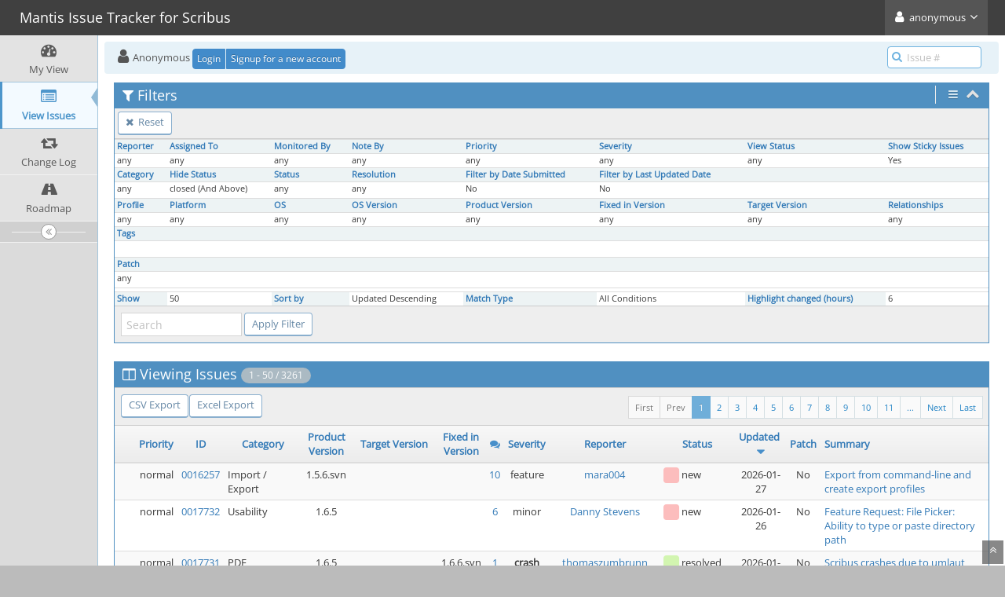

--- FILE ---
content_type: text/html; charset=UTF-8
request_url: https://bugs.scribus.net/view_all_bug_page.php?filter=65ddc1e1d4835
body_size: 9265
content:
<!DOCTYPE html>
<html lang="en">
<head>
	<meta charset="utf-8">
	<meta name="robots" content="noindex,follow" />
	<title>View Issues - Mantis Issue Tracker for Scribus</title>
	<meta name="viewport" content="width=device-width, initial-scale=1.0, user-scalable=0">
	<link rel="stylesheet" type="text/css" href="https://bugs.scribus.net/css/default.css?cache_key=fb7f0538d5f60fd6928050d8fd704fea" />
	<link rel="stylesheet" type="text/css" href="https://bugs.scribus.net/css/status_config.php?cache_key=129a6cdab3b77e8e45a0d71861bd8764" />
	<link rel="stylesheet" type="text/css" href="https://bugs.scribus.net/css/dropzone-5.5.0.min.css" />
	<link rel="stylesheet" type="text/css" href="https://bugs.scribus.net/css/bootstrap-3.4.1.min.css" />
	<link rel="stylesheet" type="text/css" href="https://bugs.scribus.net/css/font-awesome-4.7.0.min.css" />
	<link rel="stylesheet" type="text/css" href="https://bugs.scribus.net/css/fonts.css?cache_key=fb7f0538d5f60fd6928050d8fd704fea" />
	<link rel="stylesheet" type="text/css" href="https://bugs.scribus.net/css/bootstrap-datetimepicker-4.17.47.min.css" />
	<link rel="stylesheet" type="text/css" href="https://bugs.scribus.net/css/ace.min.css?cache_key=fb7f0538d5f60fd6928050d8fd704fea" />
	<link rel="stylesheet" type="text/css" href="https://bugs.scribus.net/css/ace-mantis.css?cache_key=fb7f0538d5f60fd6928050d8fd704fea" />
	<link rel="stylesheet" type="text/css" href="https://bugs.scribus.net/css/ace-skins.min.css?cache_key=fb7f0538d5f60fd6928050d8fd704fea" />
<style>
* { font-family: "Open Sans"; } 
h1, h2, h3, h4, h5 { font-family: "Open Sans"; } 
</style>
	<link rel="shortcut icon" href="/images/favicon.ico" type="image/x-icon" />
	<link rel="search" type="application/opensearchdescription+xml" title="Mantis Issue Tracker for Scribus: full-text search" href="https://bugs.scribus.net/browser_search_plugin.php?type=text"/>
	<link rel="search" type="application/opensearchdescription+xml" title="Mantis Issue Tracker for Scribus: search by Issue Id" href="https://bugs.scribus.net/browser_search_plugin.php?type=id"/>
	<script src="/javascript_config.php?cache_key=129a6cdab3b77e8e45a0d71861bd8764"></script>
	<script src="/javascript_translations.php?cache_key=0aeccd9b8fb67e2a496cd09b57b05dd6"></script>
	<script src="/js/jquery-2.2.4.min.js"></script>
	<script src="/js/dropzone-5.5.0.min.js"></script>
	<script src="/js/common.js"></script>
	<script src="/js/bugFilter.js"></script>
	<meta http-equiv="Refresh" content="1800; URL=https://bugs.scribus.net/view_all_bug_page.php?refresh=true" />
</head>
<body class="skin-3">
<div id="navbar" class="navbar navbar-default navbar-collapse navbar-fixed-top noprint"><div id="navbar-container" class="navbar-container"><button id="menu-toggler" type="button" class="navbar-toggle menu-toggler pull-left hidden-lg hidden-md" data-target="#sidebar"><span class="sr-only">Toggle sidebar</span><span class="icon-bar"></span><span class="icon-bar"></span><span class="icon-bar"></span></button><div class="navbar-header"><a href="/my_view_page.php" class="navbar-brand"><span class="smaller-75"> Mantis Issue Tracker for Scribus </span></a><button type="button" class="navbar-toggle navbar-toggle collapsed pull-right hidden-sm hidden-md hidden-lg" data-toggle="collapse" data-target=".navbar-buttons,.navbar-menu"><span class="sr-only">Toggle user menu</span><i class="fa fa-user ace-icon fa-2x white" ></i> </button></div><div class="navbar-buttons navbar-header navbar-collapse collapse"><ul class="nav ace-nav"><li class="grey"><a data-toggle="dropdown" href="#" class="dropdown-toggle"><i class="fa fa-user ace-icon fa-2x white" ></i> <span class="user-info">anonymous</span><i class="fa fa-angle-down ace-icon" ></i></a><ul class="user-menu dropdown-menu dropdown-menu-right dropdown-yellow dropdown-caret dropdown-close"><li><a href="https://bugs.scribus.net/issues_rss.php?"><i class="fa fa-rss-square orange ace-icon" ></i> RSS</a></li><li class="divider"></li><li><a href="/logout_page.php"><i class="fa fa-sign-out ace-icon" ></i> Logout</a></li></ul></li></ul></div></div></div><div class="main-container" id="main-container">
<div id="sidebar" class="sidebar sidebar-fixed responsive compact "><ul class="nav nav-list"><li>
<a href="/my_view_page.php">
<i class="fa fa-dashboard menu-icon" ></i>
<span class="menu-text"> My View </span>
</a>
<b class="arrow"></b>
</li>
<li class="active">
<a href="/view_all_bug_page.php">
<i class="fa fa-list-alt menu-icon" ></i>
<span class="menu-text"> View Issues </span>
</a>
<b class="arrow"></b>
</li>
<li>
<a href="/changelog_page.php">
<i class="fa fa-retweet menu-icon" ></i>
<span class="menu-text"> Change Log </span>
</a>
<b class="arrow"></b>
</li>
<li>
<a href="/roadmap_page.php">
<i class="fa fa-road menu-icon" ></i>
<span class="menu-text"> Roadmap </span>
</a>
<b class="arrow"></b>
</li>
</ul><div id="sidebar-btn" class="sidebar-toggle sidebar-collapse"><i data-icon2="ace-icon fa fa-angle-double-right" data-icon1="ace-icon fa fa-angle-double-left"
		class="ace-icon fa fa-angle-double-left"></i></div></div><div class="main-content">
<div id="breadcrumbs" class="breadcrumbs noprint">
<ul class="breadcrumb">
  <li><i class="fa fa-user home-icon active" ></i>  Anonymous
  <div class="btn-group btn-corner">
	<a href="/login_page.php?return=%2Fview_all_bug_page.php%3Ffilter%3D65ddc1e1d4835" class="btn btn-primary btn-xs">Login</a>
	<a href="/signup_page.php" class="btn btn-primary btn-xs">Signup for a new account</a>
  </div></li>
</ul>
<div id="nav-search" class="nav-search"><form class="form-search" method="post" action="/jump_to_bug.php"><span class="input-icon"><input type="text" name="bug_id" autocomplete="off" class="nav-search-input" placeholder="Issue #"><i class="fa fa-search ace-icon nav-search-icon" ></i></span></form></div>
</div>
<div class="page-content">
<div class="row">
	<div class="col-md-12 col-xs-12">
	<div class="filter-box">

	
		<div id="filter" class="widget-box widget-color-blue2 ">
		<div class="widget-header widget-header-small">
			<h4 class="widget-title lighter">
<i class="fa fa-filter ace-icon" ></i>Filters			</h4>

			<div class="widget-toolbar">
									<div class="widget-menu">
						<a href="#" data-action="settings" data-toggle="dropdown">
							<i class="fa fa-bars ace-icon bigger-125" ></i>						</a>
						<ul class="dropdown-menu dropdown-menu-right dropdown-yellow dropdown-caret dropdown-closer">
							<li><a href="view_all_set.php?type=2&view_type=advanced"><i class="fa fa-toggle-on ace-icon" ></i>&#160;&#160;Advanced Filters</a></li>						</ul>
					</div>
								<a id="filter-toggle" data-action="collapse" href="#">
					<i class="fa fa-chevron-up 1 ace-icon bigger-125" ></i>				</a>
			</div>
			<div id="filter-bar-queries" class="widget-toolbar no-border" style="display: none">
				<div class="widget-menu margin-left-8">
									<a class="btn btn-primary btn-white btn-round btn-xs"
					   title="Reset Filter"
					   href="view_all_set.php?type=0">
						<i class="fa fa-times ace-icon" ></i>					</a>
				</div>
								<div class="widget-menu margin-right-8">

					<form method="post" action="view_all_set.php">
						<input type="hidden" name="type" value="2" />
						<input id="filter-bar-search-txt" type="text" size="16" class="input-xs"
							   placeholder="Search"
							   name="search"
							   value="" />
						<button id="filter-bar-search-btn" type="submit" name="filter_submit" class="btn btn-primary btn-white btn-round btn-xs"
								title="Apply Filter">
							<i class="fa fa-search ace-icon" ></i>						</button>
					</form>

				</div>
			</div>
		</div>

		<div class="widget-body">
			<div class="widget-toolbox padding-4 clearfix">
				<div class="btn-toolbar">
					<div class="form-inline">
						<div class="btn-group pull-left">
								<a class="btn btn-sm btn-primary btn-white btn-round" href="view_all_set.php?type=0">
								<i class="fa fa-times ace-icon" ></i>								Reset							</a>

							</div>

						</div>
				</div>
			</div>

			<form method="post" name="filters_open" id="filters_form_open" action="view_all_set.php">
								<input type="hidden" name="type" value="1" />
								<input type="hidden" name="view_type" value="simple" />

			<div class="widget-main no-padding">
				<div class="table-responsive">
						<table class="table table-bordered table-condensed2 filters">
		<tr><td class="small-caption category "><a href="/view_filters_page.php?filter=65ddc1e1d4835&for_screen=1&static=1&view_type=simple" id="reporter_id_filter" class="dynamic-filter-expander">Reporter</a></td><td class="small-caption category "><a href="/view_filters_page.php?filter=65ddc1e1d4835&for_screen=1&static=1&view_type=simple" id="handler_id_filter" class="dynamic-filter-expander">Assigned To</a></td><td class="small-caption category "><a href="/view_filters_page.php?filter=65ddc1e1d4835&for_screen=1&static=1&view_type=simple" id="user_monitor_filter" class="dynamic-filter-expander">Monitored By</a></td><td class="small-caption category "><a href="/view_filters_page.php?filter=65ddc1e1d4835&for_screen=1&static=1&view_type=simple" id="note_user_id_filter" class="dynamic-filter-expander">Note By</a></td><td class="small-caption category "><a href="/view_filters_page.php?filter=65ddc1e1d4835&for_screen=1&static=1&view_type=simple" id="show_priority_filter" class="dynamic-filter-expander">Priority</a></td><td class="small-caption category "><a href="/view_filters_page.php?filter=65ddc1e1d4835&for_screen=1&static=1&view_type=simple" id="show_severity_filter" class="dynamic-filter-expander">Severity</a></td><td class="small-caption category "><a href="/view_filters_page.php?filter=65ddc1e1d4835&for_screen=1&static=1&view_type=simple" id="view_state_filter" class="dynamic-filter-expander">View Status</a></td><td class="small-caption category "><a href="/view_filters_page.php?filter=65ddc1e1d4835&for_screen=1&static=1&view_type=simple" id="sticky_issues_filter" class="dynamic-filter-expander">Show Sticky Issues</a></td></tr><tr><td class="small-caption " id="reporter_id_filter_target"><input type="hidden" name="reporter_id[]" value="0" />any</td><td class="small-caption " id="handler_id_filter_target"><input type="hidden" name="handler_id[]" value="0" />any</td><td class="small-caption " id="user_monitor_filter_target"><input type="hidden" name="monitor_user_id[]" value="0" />any</td><td class="small-caption " id="note_user_id_filter_target"><input type="hidden" name="note_user_id[]" value="0" />any</td><td class="small-caption " id="show_priority_filter_target"><input type="hidden" name="priority[]" value="0" />any</td><td class="small-caption " id="show_severity_filter_target"><input type="hidden" name="severity[]" value="0" />any</td><td class="small-caption " id="view_state_filter_target">any<input type="hidden" name="view_state" value="0" /></td><td class="small-caption " id="sticky_issues_filter_target">Yes	<input type="hidden" name="sticky" value="1" />
	</td></tr><tr><td class="small-caption category "><a href="/view_filters_page.php?filter=65ddc1e1d4835&for_screen=1&static=1&view_type=simple" id="show_category_filter" class="dynamic-filter-expander">Category</a></td><td class="small-caption category "><a href="/view_filters_page.php?filter=65ddc1e1d4835&for_screen=1&static=1&view_type=simple" id="hide_status_filter" class="dynamic-filter-expander">Hide Status</a></td><td class="small-caption category "><a href="/view_filters_page.php?filter=65ddc1e1d4835&for_screen=1&static=1&view_type=simple" id="show_status_filter" class="dynamic-filter-expander">Status</a></td><td class="small-caption category "><a href="/view_filters_page.php?filter=65ddc1e1d4835&for_screen=1&static=1&view_type=simple" id="show_resolution_filter" class="dynamic-filter-expander">Resolution</a></td><td class="small-caption category "><a href="/view_filters_page.php?filter=65ddc1e1d4835&for_screen=1&static=1&view_type=simple" id="do_filter_by_date_filter" class="dynamic-filter-expander">Filter by Date Submitted</a></td><td class="small-caption category "><a href="/view_filters_page.php?filter=65ddc1e1d4835&for_screen=1&static=1&view_type=simple" id="do_filter_by_last_updated_date_filter" class="dynamic-filter-expander">Filter by Last Updated Date</a></td><td class="small-caption category" colspan="2">&nbsp;</td></tr><tr><td class="small-caption " id="show_category_filter_target"><input type="hidden" name="category_id[]" value="0" />any</td><td class="small-caption " id="hide_status_filter_target"><input type="hidden" name="hide_status[]" value="90" />closed (And Above)</td><td class="small-caption " id="show_status_filter_target"><input type="hidden" name="status[]" value="0" />any</td><td class="small-caption " id="show_resolution_filter_target"><input type="hidden" name="resolution[]" value="0" />any</td><td class="small-caption " id="do_filter_by_date_filter_target">No</td><td class="small-caption " id="do_filter_by_last_updated_date_filter_target">No</td><td colspan="2">&nbsp;</td></tr><tr><td class="small-caption category "><a href="/view_filters_page.php?filter=65ddc1e1d4835&for_screen=1&static=1&view_type=simple" id="show_profile_filter" class="dynamic-filter-expander">Profile</a></td><td class="small-caption category "><a href="/view_filters_page.php?filter=65ddc1e1d4835&for_screen=1&static=1&view_type=simple" id="platform_filter" class="dynamic-filter-expander">Platform</a></td><td class="small-caption category "><a href="/view_filters_page.php?filter=65ddc1e1d4835&for_screen=1&static=1&view_type=simple" id="os_filter" class="dynamic-filter-expander">OS</a></td><td class="small-caption category "><a href="/view_filters_page.php?filter=65ddc1e1d4835&for_screen=1&static=1&view_type=simple" id="os_build_filter" class="dynamic-filter-expander">OS Version</a></td><td class="small-caption category "><a href="/view_filters_page.php?filter=65ddc1e1d4835&for_screen=1&static=1&view_type=simple" id="show_version_filter" class="dynamic-filter-expander">Product Version</a></td><td class="small-caption category "><a href="/view_filters_page.php?filter=65ddc1e1d4835&for_screen=1&static=1&view_type=simple" id="show_fixed_in_version_filter" class="dynamic-filter-expander">Fixed in Version</a></td><td class="small-caption category "><a href="/view_filters_page.php?filter=65ddc1e1d4835&for_screen=1&static=1&view_type=simple" id="show_target_version_filter" class="dynamic-filter-expander">Target Version</a></td><td class="small-caption category "><a href="/view_filters_page.php?filter=65ddc1e1d4835&for_screen=1&static=1&view_type=simple" id="relationship_type_filter" class="dynamic-filter-expander">Relationships</a></td></tr><tr><td class="small-caption " id="show_profile_filter_target"><input type="hidden" name="profile_id[]" value="0" />any</td><td class="small-caption " id="platform_filter_target">				<input type="hidden" name="platform[]" value="0" />
				any</td><td class="small-caption " id="os_filter_target">				<input type="hidden" name="os[]" value="0" />
				any</td><td class="small-caption " id="os_build_filter_target">				<input type="hidden" name="os_build[]" value="0" />
				any</td><td class="small-caption " id="show_version_filter_target"><input type="hidden" name="version[]" value="0" />any</td><td class="small-caption " id="show_fixed_in_version_filter_target"><input type="hidden" name="fixed_in_version[]" value="0" />any</td><td class="small-caption " id="show_target_version_filter_target"><input type="hidden" name="target_version[]" value="0" />any</td><td class="small-caption " id="relationship_type_filter_target"><input type="hidden" name="relationship_type" value="-1" /><input type="hidden" name="relationship_bug" value="0" />any</td></tr><tr><td class="small-caption category " colspan="3"><a href="/view_filters_page.php?filter=65ddc1e1d4835&for_screen=1&static=1&view_type=simple" id="tag_string_filter" class="dynamic-filter-expander">Tags</a></td><td class="small-caption category" colspan="5">&nbsp;</td></tr><tr><td class="small-caption " colspan="3" id="tag_string_filter_target"><input type="hidden" name="tag_string" value="" /></td><td colspan="5">&nbsp;</td></tr><tr><td class="small-caption category "><a href="/view_filters_page.php?filter=65ddc1e1d4835&for_screen=1&static=1&view_type=simple" id="custom_field_5_filter" class="dynamic-filter-expander">Patch</a></td><td class="small-caption category" colspan="7">&nbsp;</td></tr><tr><td class="small-caption " id="custom_field_5_filter_target">any</td><td colspan="7">&nbsp;</td></tr><tr class="spacer"><td colspan="8"></td></tr><tr><td class="small-caption category "><a href="/view_filters_page.php?filter=65ddc1e1d4835&for_screen=1&static=1&view_type=simple" id="per_page_filter" class="dynamic-filter-expander">Show</a></td><td class="small-caption " id="per_page_filter_target">50<input type="hidden" name="per_page" value="50" /></td><td class="small-caption category "><a href="/view_filters_page.php?filter=65ddc1e1d4835&for_screen=1&static=1&view_type=simple" id="show_sort_filter" class="dynamic-filter-expander">Sort by</a></td><td class="small-caption " id="show_sort_filter_target">Updated Descending<input type="hidden" name="sort[]" value="last_updated" /><input type="hidden" name="dir[]" value="DESC" /></td><td class="small-caption category "><a href="/view_filters_page.php?filter=65ddc1e1d4835&for_screen=1&static=1&view_type=simple" id="match_type_filter" class="dynamic-filter-expander">Match Type</a></td><td class="small-caption " id="match_type_filter_target">All Conditions		<input type="hidden" name="match_type" value="0"/>
	</td><td class="small-caption category "><a href="/view_filters_page.php?filter=65ddc1e1d4835&for_screen=1&static=1&view_type=simple" id="highlight_changed_filter" class="dynamic-filter-expander">Highlight changed (hours)</a></td><td class="small-caption " id="highlight_changed_filter_target">6		<input type="hidden"
			name="highlight_changed"
			value="6">
		</td></tr>	</table>
					</div>
			</div>

			<div class="widget-toolbox padding-8 clearfix">
				<div class="btn-toolbar pull-left">
					<div class="form-inline">
						<input type="text" id="filter-search-txt" class="input-sm" size="16" name="search" placeholder="Search" value="" />						<input type="submit" class="btn btn-primary btn-sm btn-white btn-round no-float" name="filter_submit" value="Apply Filter" />
					</div>
				</div>
			</div>

			</form>
		</div>
		</div>
	</div>
	</div>
<div class="col-md-12 col-xs-12">
	<div class="space-10"></div>
	<form id="bug_action" method="post" action="bug_actiongroup_page.php">
				<div class="widget-box widget-color-blue2">
			<div class="widget-header widget-header-small">
				<h4 class="widget-title lighter">
<i class="fa fa-columns ace-icon" ></i>Viewing Issues<span class="badge"> 1 - 50 / 3261</span>				</h4>
			</div>

			<div class="widget-body">
				<div class="widget-toolbox padding-8 clearfix">
					<div class="btn-toolbar">
						<div class="btn-group pull-left">
<a class="btn btn-primary btn-white btn-round btn-sm" href="csv_export.php">CSV Export</a><a class="btn btn-primary btn-white btn-round btn-sm" href="excel_xml_export.php">Excel Export</a>						</div>
						<div class="btn-group pull-right">
							<ul class="pagination small no-margin"> <li class="pull-right"> <a href="view_all_bug_page.php?page_number=66">Last</a> </li><li class="pull-right"> <a href="view_all_bug_page.php?page_number=2">Next</a> </li><li class="pull-right"><a> ... </a></li><li class="pull-right"><a href="view_all_bug_page.php?page_number=11">11</a></li>&#160;<li class="pull-right"><a href="view_all_bug_page.php?page_number=10">10</a></li>&#160;<li class="pull-right"><a href="view_all_bug_page.php?page_number=9">9</a></li>&#160;<li class="pull-right"><a href="view_all_bug_page.php?page_number=8">8</a></li>&#160;<li class="pull-right"><a href="view_all_bug_page.php?page_number=7">7</a></li>&#160;<li class="pull-right"><a href="view_all_bug_page.php?page_number=6">6</a></li>&#160;<li class="pull-right"><a href="view_all_bug_page.php?page_number=5">5</a></li>&#160;<li class="pull-right"><a href="view_all_bug_page.php?page_number=4">4</a></li>&#160;<li class="pull-right"><a href="view_all_bug_page.php?page_number=3">3</a></li>&#160;<li class="pull-right"><a href="view_all_bug_page.php?page_number=2">2</a></li>&#160;<li class="active pull-right"><a>1</a></li><li class="disabled pull-right"><a>Prev</a></li><li class="disabled pull-right"><a>First</a></li> </ul>						</div>
					</div>
				</div>
			</div>

			<div class="widget-main no-padding">
				<div class="table-responsive checkbox-range-selection">
					<table id="buglist" class="table table-bordered table-condensed table-hover table-striped">
						<thead>
							<tr class="buglist-headers">
<th class="column-selection"> &#160; </th><th class="column-edit"> &#160; </th><th class="column-priority"><a href="view_all_set.php?sort_add=priority&amp;dir_add=ASC&amp;type=2">Priority</a></th><th class="column-id"><a href="view_all_set.php?sort_add=id&amp;dir_add=ASC&amp;type=2">ID</a></th><th class="column-category"><a href="view_all_set.php?sort_add=category_id&amp;dir_add=ASC&amp;type=2">Category</a></th><th class="column-version"><a href="view_all_set.php?sort_add=version&amp;dir_add=ASC&amp;type=2">Product Version</a></th><th class="column-target-version"><a href="view_all_set.php?sort_add=target_version&amp;dir_add=ASC&amp;type=2">Target Version</a></th><th class="column-fixed-in-version"><a href="view_all_set.php?sort_add=fixed_in_version&amp;dir_add=ASC&amp;type=2">Fixed in Version</a></th><th class="column-bugnotes-count"><i class="fa fa-comments blue" title="Issue Notes count"></i></th><th class="column-severity"><a href="view_all_set.php?sort_add=severity&amp;dir_add=ASC&amp;type=2">Severity</a></th><th class="column-reporter"><a href="view_all_set.php?sort_add=reporter_id&amp;dir_add=ASC&amp;type=2">Reporter</a></th><th class="column-status"><a href="view_all_set.php?sort_add=status&amp;dir_add=ASC&amp;type=2">Status</a></th><th class="column-last-modified"><a href="view_all_set.php?sort_add=last_updated&amp;dir_add=ASC&amp;type=2">Updated</a>&#160;<i class="fa fa-caret-down fa-lg blue" ></i></th><th class="column-custom-Patch"><a href="view_all_set.php?sort_add=custom_Patch&amp;dir_add=ASC&amp;type=2">Patch</a></th><th class="column-summary"><a href="view_all_set.php?sort_add=summary&amp;dir_add=ASC&amp;type=2">Summary</a></th>							</tr>
						</thead>

						<tbody>

<tr><td class="column-selection">&#160;</td><td class="column-edit">&#160;</td><td class="column-priority">normal</td><td class="column-id"><a href="/view.php?id=16257">0016257</a></td><td class="column-category"><div class="align-left">Import / Export</div></td><td class="column-version">1.5.6.svn</td><td class="column-target-version"></td><td class="column-fixed_in_version"></td><td class="column-bugnotes-count"><a href="view.php?id=16257&amp;nbn=10#bugnotes">10</a></td><td class="column-severity">feature</td><td class="column-reporter"><a href="https://bugs.scribus.net/view_user_page.php?id=6479">mara004</a></td><td class="column-status"><div class="align-left"><i class="fa fa-square fa-status-box status-10-fg" ></i> <span title="open">new</span></div></td><td class="column-last-modified">2026-01-27</td><td class="column-custom-Patch cftype-enum">No</td><td class="column-summary"><a href="view.php?id=16257">Export from command-line and create export profiles</a></td></tr><tr><td class="column-selection">&#160;</td><td class="column-edit">&#160;</td><td class="column-priority">normal</td><td class="column-id"><a href="/view.php?id=17732">0017732</a></td><td class="column-category"><div class="align-left">Usability</div></td><td class="column-version">1.6.5</td><td class="column-target-version"></td><td class="column-fixed_in_version"></td><td class="column-bugnotes-count"><a href="view.php?id=17732&amp;nbn=6#bugnotes">6</a></td><td class="column-severity">minor</td><td class="column-reporter"><a href="https://bugs.scribus.net/view_user_page.php?id=7386">Danny Stevens</a></td><td class="column-status"><div class="align-left"><i class="fa fa-square fa-status-box status-10-fg" ></i> <span title="open">new</span></div></td><td class="column-last-modified">2026-01-26</td><td class="column-custom-Patch cftype-enum">No</td><td class="column-summary"><a href="view.php?id=17732">Feature Request: File Picker: Ability to type or paste directory path</a></td></tr><tr><td class="column-selection">&#160;</td><td class="column-edit">&#160;</td><td class="column-priority">normal</td><td class="column-id"><a href="/view.php?id=17731">0017731</a></td><td class="column-category"><div class="align-left">PDF</div></td><td class="column-version">1.6.5</td><td class="column-target-version"></td><td class="column-fixed_in_version">1.6.6.svn</td><td class="column-bugnotes-count"><a href="view.php?id=17731&amp;nbn=1#bugnotes">1</a></td><td class="column-severity"><span class="bold">crash</span></td><td class="column-reporter"><a href="https://bugs.scribus.net/view_user_page.php?id=7387">thomaszumbrunn</a></td><td class="column-status"><div class="align-left"><i class="fa fa-square fa-status-box status-80-fg" ></i> <span title="fixed">resolved</span> (<a href="https://bugs.scribus.net/view_user_page.php?id=649">jghali</a>)</div></td><td class="column-last-modified">2026-01-25</td><td class="column-custom-Patch cftype-enum">No</td><td class="column-summary"><a href="view.php?id=17731">Scribus crashes due to umlaut composition in file names of embedded PDF documents</a></td></tr><tr><td class="column-selection">&#160;</td><td class="column-edit">&#160;</td><td class="column-priority">normal</td><td class="column-id"><a href="/view.php?id=14544">0014544</a></td><td class="column-category"><div class="align-left">General</div></td><td class="column-version">1.5.3.svn</td><td class="column-target-version"></td><td class="column-fixed_in_version"></td><td class="column-bugnotes-count"><a href="view.php?id=14544&amp;nbn=71#bugnotes">71</a></td><td class="column-severity">feature</td><td class="column-reporter"><a href="https://bugs.scribus.net/view_user_page.php?id=4482">Fahad</a></td><td class="column-status"><div class="align-left"><i class="fa fa-square fa-status-box status-10-fg" ></i> <span title="open">new</span></div></td><td class="column-last-modified">2026-01-25</td><td class="column-custom-Patch cftype-enum">No</td><td class="column-summary"><a href="view.php?id=14544">Layout should aware of RTL pages</a></td></tr><tr><td class="column-selection">&#160;</td><td class="column-edit">&#160;</td><td class="column-priority">normal</td><td class="column-id"><a href="/view.php?id=17728">0017728</a></td><td class="column-category"><div class="align-left">Graphics / Image Frames</div></td><td class="column-version">1.7.2</td><td class="column-target-version"></td><td class="column-fixed_in_version"></td><td class="column-bugnotes-count"><a href="view.php?id=17728&amp;nbn=4#bugnotes">4</a></td><td class="column-severity">minor</td><td class="column-reporter"><a href="https://bugs.scribus.net/view_user_page.php?id=7347">henrylaw</a></td><td class="column-status"><div class="align-left"><i class="fa fa-square fa-status-box status-10-fg" ></i> <span title="open">new</span></div></td><td class="column-last-modified">2026-01-24</td><td class="column-custom-Patch cftype-enum">No</td><td class="column-summary"><a href="view.php?id=17728">Ctrl-I from an image frame does not display JPEG files for selecting</a></td></tr><tr><td class="column-selection">&#160;</td><td class="column-edit">&#160;</td><td class="column-priority">normal</td><td class="column-id"><a href="/view.php?id=17729">0017729</a></td><td class="column-category"><div class="align-left">User Interface</div></td><td class="column-version">1.7.3.svn</td><td class="column-target-version"></td><td class="column-fixed_in_version"></td><td class="column-bugnotes-count">&#160;</td><td class="column-severity">minor</td><td class="column-reporter"><a href="https://bugs.scribus.net/view_user_page.php?id=20">ale</a></td><td class="column-status"><div class="align-left"><i class="fa fa-square fa-status-box status-10-fg" ></i> <span title="open">new</span></div></td><td class="column-last-modified">2026-01-24</td><td class="column-custom-Patch cftype-enum">No</td><td class="column-summary"><a href="view.php?id=17729">Remove the &quot;PDF Export&quot; section from the Document Setup</a></td></tr><tr><td class="column-selection">&#160;</td><td class="column-edit">&#160;</td><td class="column-priority">normal</td><td class="column-id"><a href="/view.php?id=17730">0017730</a></td><td class="column-category"><div class="align-left">User Interface</div></td><td class="column-version">1.7.3.svn</td><td class="column-target-version"></td><td class="column-fixed_in_version"></td><td class="column-bugnotes-count">&#160;</td><td class="column-severity">minor</td><td class="column-reporter"><a href="https://bugs.scribus.net/view_user_page.php?id=20">ale</a></td><td class="column-status"><div class="align-left"><i class="fa fa-square fa-status-box status-10-fg" ></i> <span title="open">new</span></div></td><td class="column-last-modified">2026-01-24</td><td class="column-custom-Patch cftype-enum">No</td><td class="column-summary"><a href="view.php?id=17730">Move the &quot;PDF Export&quot; page selection out of the &quot;Settings&quot; area</a></td></tr><tr><td class="column-selection">&#160;</td><td class="column-edit">&#160;</td><td class="column-priority">normal</td><td class="column-id"><a href="/view.php?id=17720">0017720</a></td><td class="column-category"><div class="align-left">General</div></td><td class="column-version">1.7.1</td><td class="column-target-version"></td><td class="column-fixed_in_version"></td><td class="column-bugnotes-count"><a href="view.php?id=17720&amp;nbn=3#bugnotes">3</a></td><td class="column-severity">minor</td><td class="column-reporter"><a href="https://bugs.scribus.net/view_user_page.php?id=7275">joseb</a></td><td class="column-status"><div class="align-left"><i class="fa fa-square fa-status-box status-10-fg" ></i> <span title="open">new</span></div></td><td class="column-last-modified">2026-01-19</td><td class="column-custom-Patch cftype-enum">No</td><td class="column-summary"><a href="view.php?id=17720">Variable text marks invalidate numerical listings</a></td></tr><tr><td class="column-selection">&#160;</td><td class="column-edit">&#160;</td><td class="column-priority">normal</td><td class="column-id"><a href="/view.php?id=17727">0017727</a></td><td class="column-category"><div class="align-left">General</div></td><td class="column-version">1.7.2</td><td class="column-target-version"></td><td class="column-fixed_in_version">1.7.3.svn</td><td class="column-bugnotes-count"><a href="view.php?id=17727&amp;nbn=1#bugnotes">1</a></td><td class="column-severity">minor</td><td class="column-reporter"><a href="https://bugs.scribus.net/view_user_page.php?id=7220">tropion</a></td><td class="column-status"><div class="align-left"><i class="fa fa-square fa-status-box status-80-fg" ></i> <span title="fixed">resolved</span> (<a href="https://bugs.scribus.net/view_user_page.php?id=649">jghali</a>)</div></td><td class="column-last-modified">2026-01-12</td><td class="column-custom-Patch cftype-enum">No</td><td class="column-summary"><a href="view.php?id=17727">Scribus crashes when copy pasting a group with Attributes</a></td></tr><tr><td class="column-selection">&#160;</td><td class="column-edit">&#160;</td><td class="column-priority">normal</td><td class="column-id"><a href="/view.php?id=17718">0017718</a></td><td class="column-category"><div class="align-left">Text Frames / Story Editor</div></td><td class="column-version">1.6.4</td><td class="column-target-version"></td><td class="column-fixed_in_version"></td><td class="column-bugnotes-count"><a href="view.php?id=17718&amp;nbn=1#bugnotes">1</a></td><td class="column-severity"><span class="bold">block</span></td><td class="column-reporter"><a href="https://bugs.scribus.net/view_user_page.php?id=7381">Scriber1300</a></td><td class="column-status"><div class="align-left"><i class="fa fa-square fa-status-box status-80-fg" ></i> <span title="no change required">resolved</span> (<a href="https://bugs.scribus.net/view_user_page.php?id=2">cbradney</a>)</div></td><td class="column-last-modified">2026-01-10</td><td class="column-custom-Patch cftype-enum">No</td><td class="column-summary"><a href="view.php?id=17718">Text Frame background opacity/gradient does not export into pdf's</a></td></tr><tr><td class="column-selection">&#160;</td><td class="column-edit">&#160;</td><td class="column-priority">normal</td><td class="column-id"><a href="/view.php?id=17476">0017476</a></td><td class="column-category"><div class="align-left">General</div></td><td class="column-version">1.7.1.svn</td><td class="column-target-version">1.7 milestone</td><td class="column-fixed_in_version"></td><td class="column-bugnotes-count"><a href="view.php?id=17476&amp;nbn=5#bugnotes">5</a></td><td class="column-severity">feature</td><td class="column-reporter"><a href="https://bugs.scribus.net/view_user_page.php?id=6959">nitramr</a></td><td class="column-status"><div class="align-left"><i class="fa fa-square fa-status-box status-50-fg" ></i> <span title="open">assigned</span> (<a href="https://bugs.scribus.net/view_user_page.php?id=6959">nitramr</a>)</div></td><td class="column-last-modified">2026-01-03</td><td class="column-custom-Patch cftype-enum">Yes</td><td class="column-summary"><a href="view.php?id=17476">Automatic detection of page size format</a></td></tr><tr><td class="column-selection">&#160;</td><td class="column-edit">&#160;</td><td class="column-priority"><span class="bold">high</span></td><td class="column-id"><a href="/view.php?id=17719">0017719</a></td><td class="column-category"><div class="align-left">Usability</div></td><td class="column-version">1.7.1</td><td class="column-target-version"></td><td class="column-fixed_in_version"></td><td class="column-bugnotes-count">&#160;</td><td class="column-severity"><span class="bold">major</span></td><td class="column-reporter"><a href="https://bugs.scribus.net/view_user_page.php?id=7382">thallam08</a></td><td class="column-status"><div class="align-left"><i class="fa fa-square fa-status-box status-10-fg" ></i> <span title="open">new</span></div></td><td class="column-last-modified">2026-01-03</td><td class="column-custom-Patch cftype-enum">No</td><td class="column-summary"><a href="view.php?id=17719">Binding assumed t be left and no others able to be set.</a></td></tr><tr><td class="column-selection">&#160;</td><td class="column-edit">&#160;</td><td class="column-priority">normal</td><td class="column-id"><a href="/view.php?id=5282">0005282</a></td><td class="column-category"><div class="align-left">PDF</div></td><td class="column-version"></td><td class="column-target-version"></td><td class="column-fixed_in_version"></td><td class="column-bugnotes-count"><a href="view.php?id=5282&amp;nbn=1#bugnotes">1</a></td><td class="column-severity">feature</td><td class="column-reporter"><a href="https://bugs.scribus.net/view_user_page.php?id=1440">benjaminhawkeslewis</a></td><td class="column-status"><div class="align-left"><i class="fa fa-square fa-status-box status-10-fg" ></i> <span title="open">new</span></div></td><td class="column-last-modified">2026-01-01</td><td class="column-custom-Patch cftype-enum"></td><td class="column-summary"><a href="view.php?id=5282">Support PDF features required for online reading and interaction, including accessibility tagging</a></td></tr><tr><td class="column-selection">&#160;</td><td class="column-edit">&#160;</td><td class="column-priority">normal</td><td class="column-id"><a href="/view.php?id=14960">0014960</a></td><td class="column-category"><div class="align-left">PDF</div></td><td class="column-version">1.5.3</td><td class="column-target-version"></td><td class="column-fixed_in_version"></td><td class="column-bugnotes-count"><a href="view.php?id=14960&amp;nbn=9#bugnotes">9</a></td><td class="column-severity">feature</td><td class="column-reporter"><a href="https://bugs.scribus.net/view_user_page.php?id=5696">chandra</a></td><td class="column-status"><div class="align-left"><i class="fa fa-square fa-status-box status-10-fg" ></i> <span title="open">new</span></div></td><td class="column-last-modified">2026-01-01</td><td class="column-custom-Patch cftype-enum">No</td><td class="column-summary"><a href="view.php?id=14960">Tagged PDF and accessibility</a></td></tr><tr><td class="column-selection">&#160;</td><td class="column-edit">&#160;</td><td class="column-priority">normal</td><td class="column-id"><a href="/view.php?id=17512">0017512</a></td><td class="column-category"><div class="align-left">Import / Export</div></td><td class="column-version">1.7.0</td><td class="column-target-version"></td><td class="column-fixed_in_version"></td><td class="column-bugnotes-count">&#160;</td><td class="column-severity">feature</td><td class="column-reporter"><a href="https://bugs.scribus.net/view_user_page.php?id=7298">sebastian_st</a></td><td class="column-status"><div class="align-left"><i class="fa fa-square fa-status-box status-10-fg" ></i> <span title="open">new</span></div></td><td class="column-last-modified">2026-01-01</td><td class="column-custom-Patch cftype-enum">No</td><td class="column-summary"><a href="view.php?id=17512">Accessibility Support: PDF/UA</a></td></tr><tr><td class="column-selection">&#160;</td><td class="column-edit">&#160;</td><td class="column-priority">normal</td><td class="column-id"><a href="/view.php?id=17699">0017699</a></td><td class="column-category"><div class="align-left">Import / Export</div></td><td class="column-version">1.6.4</td><td class="column-target-version"></td><td class="column-fixed_in_version"></td><td class="column-bugnotes-count"><a href="view.php?id=17699&amp;nbn=4#bugnotes">4</a></td><td class="column-severity">minor</td><td class="column-reporter"><a href="https://bugs.scribus.net/view_user_page.php?id=2019">wopozka</a></td><td class="column-status"><div class="align-left"><i class="fa fa-square fa-status-box status-10-fg" ></i> <span title="open">new</span></div></td><td class="column-last-modified">2025-12-30</td><td class="column-custom-Patch cftype-enum">No</td><td class="column-summary"><a href="view.php?id=17699">Arrows are reversed when imported from SVG</a></td></tr><tr><td class="column-selection">&#160;</td><td class="column-edit">&#160;</td><td class="column-priority">normal</td><td class="column-id"><a href="/view.php?id=14691">0014691</a></td><td class="column-category"><div class="align-left">Import / Export</div></td><td class="column-version">1.5.3.svn</td><td class="column-target-version"></td><td class="column-fixed_in_version"></td><td class="column-bugnotes-count"><a href="view.php?id=14691&amp;nbn=1#bugnotes">1</a></td><td class="column-severity">feature</td><td class="column-reporter"><a href="https://bugs.scribus.net/view_user_page.php?id=5070">jeff</a></td><td class="column-status"><div class="align-left"><i class="fa fa-square fa-status-box status-10-fg" ></i> <span title="open">new</span></div></td><td class="column-last-modified">2025-12-26</td><td class="column-custom-Patch cftype-enum">No</td><td class="column-summary"><a href="view.php?id=14691">guetzli perceptual JPEG encoder export option (and / or MozJPEG, jpegli)</a></td></tr><tr><td class="column-selection">&#160;</td><td class="column-edit">&#160;</td><td class="column-priority">normal</td><td class="column-id"><a href="/view.php?id=17717">0017717</a></td><td class="column-category"><div class="align-left">General</div></td><td class="column-version">1.7.2.svn</td><td class="column-target-version"></td><td class="column-fixed_in_version"></td><td class="column-bugnotes-count">&#160;</td><td class="column-severity">text</td><td class="column-reporter"><a href="https://bugs.scribus.net/view_user_page.php?id=7379">sersha</a></td><td class="column-status"><div class="align-left"><i class="fa fa-square fa-status-box status-10-fg" ></i> <span title="open">new</span></div></td><td class="column-last-modified">2025-12-25</td><td class="column-custom-Patch cftype-enum">No</td><td class="column-summary"><a href="view.php?id=17717">Indexing does not respect Document Sections</a></td></tr><tr><td class="column-selection">&#160;</td><td class="column-edit">&#160;</td><td class="column-priority">normal</td><td class="column-id"><a href="/view.php?id=17715">0017715</a></td><td class="column-category"><div class="align-left">Templates</div></td><td class="column-version">1.7.2.svn</td><td class="column-target-version"></td><td class="column-fixed_in_version"></td><td class="column-bugnotes-count"><a href="view.php?id=17715&amp;nbn=4#bugnotes">4</a></td><td class="column-severity"><span class="bold">major</span></td><td class="column-reporter"><a href="https://bugs.scribus.net/view_user_page.php?id=7380">yaron</a></td><td class="column-status"><div class="align-left"><i class="fa fa-square fa-status-box status-10-fg" ></i> <span title="open">new</span></div></td><td class="column-last-modified">2025-12-24</td><td class="column-custom-Patch cftype-enum">No</td><td class="column-summary"><a href="view.php?id=17715">RTL Changes are causing weird page pushes</a></td></tr><tr><td class="column-selection">&#160;</td><td class="column-edit">&#160;</td><td class="column-priority">normal</td><td class="column-id"><a href="/view.php?id=17716">0017716</a></td><td class="column-category"><div class="align-left">Undo/Redo</div></td><td class="column-version">1.7.1</td><td class="column-target-version"></td><td class="column-fixed_in_version"></td><td class="column-bugnotes-count">&#160;</td><td class="column-severity">minor</td><td class="column-reporter"><a href="https://bugs.scribus.net/view_user_page.php?id=20">ale</a></td><td class="column-status"><div class="align-left"><i class="fa fa-square fa-status-box status-10-fg" ></i> <span title="open">new</span></div></td><td class="column-last-modified">2025-12-24</td><td class="column-custom-Patch cftype-enum">No</td><td class="column-summary"><a href="view.php?id=17716">Page layout: switching from right to left first page cannot be undone</a></td></tr><tr><td class="column-selection">&#160;</td><td class="column-edit">&#160;</td><td class="column-priority">normal</td><td class="column-id"><a href="/view.php?id=14597">0014597</a></td><td class="column-category"><div class="align-left">Scripter</div></td><td class="column-version"></td><td class="column-target-version"></td><td class="column-fixed_in_version"></td><td class="column-bugnotes-count"><a href="view.php?id=14597&amp;nbn=2#bugnotes">2</a></td><td class="column-severity">feature</td><td class="column-reporter"><a href="https://bugs.scribus.net/view_user_page.php?id=1813">JLuc</a></td><td class="column-status"><div class="align-left"><i class="fa fa-square fa-status-box status-30-fg" ></i> <span title="open">acknowledged</span> (<a href="https://bugs.scribus.net/view_user_page.php?id=20">ale</a>)</div></td><td class="column-last-modified">2025-12-23</td><td class="column-custom-Patch cftype-enum">No</td><td class="column-summary"><a href="view.php?id=14597">Script command to get preflight errors or warnings</a></td></tr><tr><td class="column-selection">&#160;</td><td class="column-edit">&#160;</td><td class="column-priority"><span class="bold">urgent</span></td><td class="column-id"><a href="/view.php?id=17708">0017708</a></td><td class="column-category"><div class="align-left">General</div></td><td class="column-version">1.7.0</td><td class="column-target-version"></td><td class="column-fixed_in_version"></td><td class="column-bugnotes-count"><a href="view.php?id=17708&amp;nbn=5#bugnotes">5</a></td><td class="column-severity"><span class="bold">crash</span></td><td class="column-reporter"><a href="https://bugs.scribus.net/view_user_page.php?id=7378">notoo1</a></td><td class="column-status"><div class="align-left"><i class="fa fa-square fa-status-box status-10-fg" ></i> <span title="open">new</span></div></td><td class="column-last-modified">2025-12-18</td><td class="column-custom-Patch cftype-enum">No</td><td class="column-summary"><a href="view.php?id=17708">scribus: crashes with &quot;Settings schema 'org.gtk.Settings.FileChooser' is not installed&quot;</a></td></tr><tr><td class="column-selection">&#160;</td><td class="column-edit">&#160;</td><td class="column-priority">normal</td><td class="column-id"><a href="/view.php?id=17710">0017710</a></td><td class="column-category"><div class="align-left">User Interface</div></td><td class="column-version">1.7.1.svn</td><td class="column-target-version"></td><td class="column-fixed_in_version"></td><td class="column-bugnotes-count"><a href="view.php?id=17710&amp;nbn=3#bugnotes">3</a></td><td class="column-severity">feature</td><td class="column-reporter"><a href="https://bugs.scribus.net/view_user_page.php?id=20">ale</a></td><td class="column-status"><div class="align-left"><i class="fa fa-square fa-status-box status-10-fg" ></i> <span title="open">new</span></div></td><td class="column-last-modified">2025-12-14</td><td class="column-custom-Patch cftype-enum">No</td><td class="column-summary"><a href="view.php?id=17710">Making the searching in the Preference / Document Setup plaisant and efficient</a></td></tr><tr><td class="column-selection">&#160;</td><td class="column-edit">&#160;</td><td class="column-priority">normal</td><td class="column-id"><a href="/view.php?id=17703">0017703</a></td><td class="column-category"><div class="align-left">PDF</div></td><td class="column-version">1.6.4</td><td class="column-target-version"></td><td class="column-fixed_in_version"></td><td class="column-bugnotes-count"><a href="view.php?id=17703&amp;nbn=6#bugnotes">6</a></td><td class="column-severity"><span class="bold">major</span></td><td class="column-reporter"><a href="https://bugs.scribus.net/view_user_page.php?id=7374">FrederickYocum</a></td><td class="column-status"><div class="align-left"><i class="fa fa-square fa-status-box status-10-fg" ></i> <span title="open">new</span></div></td><td class="column-last-modified">2025-12-14</td><td class="column-custom-Patch cftype-enum">No</td><td class="column-summary"><a href="view.php?id=17703">Transparency fails on import of Scribus generated PDF</a></td></tr><tr><td class="column-selection">&#160;</td><td class="column-edit">&#160;</td><td class="column-priority">normal</td><td class="column-id"><a href="/view.php?id=17571">0017571</a></td><td class="column-category"><div class="align-left">User Interface</div></td><td class="column-version">1.7.1.svn</td><td class="column-target-version">1.7 milestone</td><td class="column-fixed_in_version"></td><td class="column-bugnotes-count"><a href="view.php?id=17571&amp;nbn=7#bugnotes">7</a></td><td class="column-severity">feature</td><td class="column-reporter"><a href="https://bugs.scribus.net/view_user_page.php?id=6959">nitramr</a></td><td class="column-status"><div class="align-left"><i class="fa fa-square fa-status-box status-50-fg" ></i> <span title="open">assigned</span> (<a href="https://bugs.scribus.net/view_user_page.php?id=6959">nitramr</a>)</div></td><td class="column-last-modified">2025-12-13</td><td class="column-custom-Patch cftype-enum">Yes</td><td class="column-summary"><a href="view.php?id=17571">Add button group ui widget</a></td></tr><tr><td class="column-selection">&#160;</td><td class="column-edit">&#160;</td><td class="column-priority">normal</td><td class="column-id"><a href="/view.php?id=17323">0017323</a></td><td class="column-category"><div class="align-left">General</div></td><td class="column-version"></td><td class="column-target-version"></td><td class="column-fixed_in_version"></td><td class="column-bugnotes-count"><a href="view.php?id=17323&amp;nbn=9#bugnotes">9</a></td><td class="column-severity">minor</td><td class="column-reporter"><a href="https://bugs.scribus.net/view_user_page.php?id=20">ale</a></td><td class="column-status"><div class="align-left"><i class="fa fa-square fa-status-box status-10-fg" ></i> <span title="open">new</span></div></td><td class="column-last-modified">2025-12-13</td><td class="column-custom-Patch cftype-enum">No</td><td class="column-summary"><a href="view.php?id=17323">on applying colors</a></td></tr><tr><td class="column-selection">&#160;</td><td class="column-edit">&#160;</td><td class="column-priority">normal</td><td class="column-id"><a href="/view.php?id=17707">0017707</a></td><td class="column-category"><div class="align-left">Integration</div></td><td class="column-version">1.6.4</td><td class="column-target-version"></td><td class="column-fixed_in_version"></td><td class="column-bugnotes-count"><a href="view.php?id=17707&amp;nbn=2#bugnotes">2</a></td><td class="column-severity">feature</td><td class="column-reporter"><a href="https://bugs.scribus.net/view_user_page.php?id=7377">zkeng</a></td><td class="column-status"><div class="align-left"><i class="fa fa-square fa-status-box status-10-fg" ></i> <span title="open">new</span></div></td><td class="column-last-modified">2025-12-10</td><td class="column-custom-Patch cftype-enum">No</td><td class="column-summary"><a href="view.php?id=17707">Sane defaults for: File/Preferences/External Tools</a></td></tr><tr><td class="column-selection">&#160;</td><td class="column-edit">&#160;</td><td class="column-priority">normal</td><td class="column-id"><a href="/view.php?id=17706">0017706</a></td><td class="column-category"><div class="align-left">Scripter</div></td><td class="column-version">1.7.1.svn</td><td class="column-target-version"></td><td class="column-fixed_in_version"></td><td class="column-bugnotes-count">&#160;</td><td class="column-severity">feature</td><td class="column-reporter"><a href="https://bugs.scribus.net/view_user_page.php?id=20">ale</a></td><td class="column-status"><div class="align-left"><i class="fa fa-square fa-status-box status-10-fg" ></i> <span title="open">new</span></div></td><td class="column-last-modified">2025-12-08</td><td class="column-custom-Patch cftype-enum">Yes</td><td class="column-summary"><a href="view.php?id=17706">[PATCH] scripter: optionally set the parent for char and paragraph styles</a></td></tr><tr><td class="column-selection">&#160;</td><td class="column-edit">&#160;</td><td class="column-priority">normal</td><td class="column-id"><a href="/view.php?id=11871">0011871</a></td><td class="column-category"><div class="align-left">Undo/Redo</div></td><td class="column-version">1.5.0svn</td><td class="column-target-version">1.5.5</td><td class="column-fixed_in_version">1.5.6.svn</td><td class="column-bugnotes-count"><a href="view.php?id=11871&amp;nbn=9#bugnotes">9</a></td><td class="column-severity"><span class="bold">crash</span></td><td class="column-reporter"><a href="https://bugs.scribus.net/view_user_page.php?id=4615">FirasH</a></td><td class="column-status"><div class="align-left"><i class="fa fa-square fa-status-box status-10-fg" ></i> <span title="open">new</span></div></td><td class="column-last-modified">2025-12-07</td><td class="column-custom-Patch cftype-enum">No</td><td class="column-summary"><a href="view.php?id=11871">Using bullets in Paragraph Styles cause crash by pressing Ctrl+Z in determined condition</a></td></tr><tr><td class="column-selection">&#160;</td><td class="column-edit">&#160;</td><td class="column-priority">normal</td><td class="column-id"><a href="/view.php?id=17700">0017700</a></td><td class="column-category"><div class="align-left">Scripter</div></td><td class="column-version">1.6.4</td><td class="column-target-version"></td><td class="column-fixed_in_version"></td><td class="column-bugnotes-count">&#160;</td><td class="column-severity">feature</td><td class="column-reporter"><a href="https://bugs.scribus.net/view_user_page.php?id=7372">ksgwxfan1337</a></td><td class="column-status"><div class="align-left"><i class="fa fa-square fa-status-box status-10-fg" ></i> <span title="open">new</span></div></td><td class="column-last-modified">2025-12-07</td><td class="column-custom-Patch cftype-enum">No</td><td class="column-summary"><a href="view.php?id=17700">Create a &quot;setFillMode&quot; method to allow scripting of hatch fills</a></td></tr><tr><td class="column-selection">&#160;</td><td class="column-edit">&#160;</td><td class="column-priority">normal</td><td class="column-id"><a href="/view.php?id=12253">0012253</a></td><td class="column-category"><div class="align-left">Graphics / Image Frames</div></td><td class="column-version">1.5.0svn</td><td class="column-target-version"></td><td class="column-fixed_in_version"></td><td class="column-bugnotes-count"><a href="view.php?id=12253&amp;nbn=13#bugnotes">13</a></td><td class="column-severity">minor</td><td class="column-reporter"><a href="https://bugs.scribus.net/view_user_page.php?id=1813">JLuc</a></td><td class="column-status"><div class="align-left"><i class="fa fa-square fa-status-box status-50-fg" ></i> <span title="open">assigned</span> (<a href="https://bugs.scribus.net/view_user_page.php?id=20">ale</a>)</div></td><td class="column-last-modified">2025-12-05</td><td class="column-custom-Patch cftype-enum">Yes</td><td class="column-summary"><a href="view.php?id=12253">[WIP PATCH] Importing image in non empty frame should preserve scale and position</a></td></tr><tr><td class="column-selection">&#160;</td><td class="column-edit">&#160;</td><td class="column-priority"><span class="bold">high</span></td><td class="column-id"><a href="/view.php?id=17661">0017661</a></td><td class="column-category"><div class="align-left">Text Frames / Story Editor</div></td><td class="column-version">1.7.0</td><td class="column-target-version"></td><td class="column-fixed_in_version"></td><td class="column-bugnotes-count"><a href="view.php?id=17661&amp;nbn=24#bugnotes">24</a></td><td class="column-severity"><span class="bold">major</span></td><td class="column-reporter"><a href="https://bugs.scribus.net/view_user_page.php?id=7351">LFRon</a></td><td class="column-status"><div class="align-left"><i class="fa fa-square fa-status-box status-10-fg" ></i> <span title="open">new</span></div></td><td class="column-last-modified">2025-12-05</td><td class="column-custom-Patch cftype-enum">No</td><td class="column-summary"><a href="view.php?id=17661">Cannot type Chinese through Fcitx5 framework</a></td></tr><tr><td class="column-selection">&#160;</td><td class="column-edit">&#160;</td><td class="column-priority"><span class="bold">high</span></td><td class="column-id"><a href="/view.php?id=17702">0017702</a></td><td class="column-category"><div class="align-left">Graphics / Image Frames</div></td><td class="column-version">1.6.5.svn</td><td class="column-target-version"></td><td class="column-fixed_in_version"></td><td class="column-bugnotes-count"><a href="view.php?id=17702&amp;nbn=1#bugnotes">1</a></td><td class="column-severity">feature</td><td class="column-reporter"><a href="https://bugs.scribus.net/view_user_page.php?id=7373">sumofthem</a></td><td class="column-status"><div class="align-left"><i class="fa fa-square fa-status-box status-10-fg" ></i> <span title="open">new</span></div></td><td class="column-last-modified">2025-12-04</td><td class="column-custom-Patch cftype-enum">No</td><td class="column-summary"><a href="view.php?id=17702">Using 1.5.8 on Debian 12</a></td></tr><tr><td class="column-selection">&#160;</td><td class="column-edit">&#160;</td><td class="column-priority">normal</td><td class="column-id"><a href="/view.php?id=17063">0017063</a></td><td class="column-category"><div class="align-left">User Interface</div></td><td class="column-version">1.5.8</td><td class="column-target-version"></td><td class="column-fixed_in_version"></td><td class="column-bugnotes-count"><a href="view.php?id=17063&amp;nbn=3#bugnotes">3</a></td><td class="column-severity">minor</td><td class="column-reporter"><a href="https://bugs.scribus.net/view_user_page.php?id=7066">sfhwdt9e</a></td><td class="column-status"><div class="align-left"><i class="fa fa-square fa-status-box status-10-fg" ></i> <span title="open">new</span></div></td><td class="column-last-modified">2025-12-01</td><td class="column-custom-Patch cftype-enum">No</td><td class="column-summary"><a href="view.php?id=17063">Display paths to links as relative instead of absolute?</a></td></tr><tr><td class="column-selection">&#160;</td><td class="column-edit">&#160;</td><td class="column-priority">normal</td><td class="column-id"><a href="/view.php?id=17688">0017688</a></td><td class="column-category"><div class="align-left">Usability</div></td><td class="column-version">1.7.1.svn</td><td class="column-target-version"></td><td class="column-fixed_in_version"></td><td class="column-bugnotes-count"><a href="view.php?id=17688&amp;nbn=11#bugnotes">11</a></td><td class="column-severity">feature</td><td class="column-reporter"><a href="https://bugs.scribus.net/view_user_page.php?id=7361">bgc</a></td><td class="column-status"><div class="align-left"><i class="fa fa-square fa-status-box status-10-fg" ></i> <span title="open">new</span></div></td><td class="column-last-modified">2025-11-30</td><td class="column-custom-Patch cftype-enum">Yes</td><td class="column-summary"><a href="view.php?id=17688">Advanced selection of items with a paragraph style (draft patch included)</a></td></tr><tr><td class="column-selection">&#160;</td><td class="column-edit">&#160;</td><td class="column-priority">normal</td><td class="column-id"><a href="/view.php?id=17698">0017698</a></td><td class="column-category"><div class="align-left">Import / Export</div></td><td class="column-version">1.7.0</td><td class="column-target-version"></td><td class="column-fixed_in_version"></td><td class="column-bugnotes-count"><a href="view.php?id=17698&amp;nbn=1#bugnotes">1</a></td><td class="column-severity">minor</td><td class="column-reporter"><a href="https://bugs.scribus.net/view_user_page.php?id=7298">sebastian_st</a></td><td class="column-status"><div class="align-left"><i class="fa fa-square fa-status-box status-10-fg" ></i> <span title="open">new</span></div></td><td class="column-last-modified">2025-11-27</td><td class="column-custom-Patch cftype-enum">No</td><td class="column-summary"><a href="view.php?id=17698">File chooser sometimes shows no files</a></td></tr><tr><td class="column-selection">&#160;</td><td class="column-edit">&#160;</td><td class="column-priority">normal</td><td class="column-id"><a href="/view.php?id=17695">0017695</a></td><td class="column-category"><div class="align-left">Text Frames / Story Editor</div></td><td class="column-version">1.6.4</td><td class="column-target-version"></td><td class="column-fixed_in_version"></td><td class="column-bugnotes-count"><a href="view.php?id=17695&amp;nbn=1#bugnotes">1</a></td><td class="column-severity">minor</td><td class="column-reporter"><a href="https://bugs.scribus.net/view_user_page.php?id=1813">JLuc</a></td><td class="column-status"><div class="align-left"><i class="fa fa-square fa-status-box status-10-fg" ></i> <span title="open">new</span></div></td><td class="column-last-modified">2025-11-22</td><td class="column-custom-Patch cftype-enum">No</td><td class="column-summary"><a href="view.php?id=17695">missing bottom-right red-X to add linked text frame</a></td></tr><tr><td class="column-selection">&#160;</td><td class="column-edit">&#160;</td><td class="column-priority">normal</td><td class="column-id"><a href="/view.php?id=16019">0016019</a></td><td class="column-category"><div class="align-left">Usability</div></td><td class="column-version"></td><td class="column-target-version"></td><td class="column-fixed_in_version"></td><td class="column-bugnotes-count">&#160;</td><td class="column-severity">feature</td><td class="column-reporter"><a href="https://bugs.scribus.net/view_user_page.php?id=3731">utnik</a></td><td class="column-status"><div class="align-left"><i class="fa fa-square fa-status-box status-10-fg" ></i> <span title="open">new</span></div></td><td class="column-last-modified">2025-11-22</td><td class="column-custom-Patch cftype-enum">No</td><td class="column-summary"><a href="view.php?id=16019">text flow – don't scale the offset of a contour line when scaling an object</a></td></tr><tr><td class="column-selection">&#160;</td><td class="column-edit">&#160;</td><td class="column-priority">normal</td><td class="column-id"><a href="/view.php?id=1096">0001096</a></td><td class="column-category"><div class="align-left">Graphics / Image Frames</div></td><td class="column-version">1.3</td><td class="column-target-version">1.7 milestone</td><td class="column-fixed_in_version"></td><td class="column-bugnotes-count"><a href="view.php?id=1096&amp;nbn=20#bugnotes">20</a></td><td class="column-severity">feature</td><td class="column-reporter"><a href="https://bugs.scribus.net/view_user_page.php?id=24">packetbell</a></td><td class="column-status"><div class="align-left"><i class="fa fa-square fa-status-box status-50-fg" ></i> <span title="open">assigned</span> (<a href="https://bugs.scribus.net/view_user_page.php?id=6959">nitramr</a>)</div></td><td class="column-last-modified">2025-11-22</td><td class="column-custom-Patch cftype-enum">Yes</td><td class="column-summary"><a href="view.php?id=1096">[PATCH] Picture frame padding</a></td></tr><tr><td class="column-selection">&#160;</td><td class="column-edit">&#160;</td><td class="column-priority">normal</td><td class="column-id"><a href="/view.php?id=17694">0017694</a></td><td class="column-category"><div class="align-left">Graphics / Image Frames</div></td><td class="column-version">1.7.1.svn</td><td class="column-target-version"></td><td class="column-fixed_in_version"></td><td class="column-bugnotes-count"><a href="view.php?id=17694&amp;nbn=1#bugnotes">1</a></td><td class="column-severity">feature</td><td class="column-reporter"><a href="https://bugs.scribus.net/view_user_page.php?id=20">ale</a></td><td class="column-status"><div class="align-left"><i class="fa fa-square fa-status-box status-10-fg" ></i> <span title="open">new</span></div></td><td class="column-last-modified">2025-11-20</td><td class="column-custom-Patch cftype-enum">No</td><td class="column-summary"><a href="view.php?id=17694">Allow absolute paths for images</a></td></tr><tr><td class="column-selection">&#160;</td><td class="column-edit">&#160;</td><td class="column-priority">normal</td><td class="column-id"><a href="/view.php?id=17693">0017693</a></td><td class="column-category"><div class="align-left">General</div></td><td class="column-version">1.7.1.svn</td><td class="column-target-version"></td><td class="column-fixed_in_version"></td><td class="column-bugnotes-count">&#160;</td><td class="column-severity">feature</td><td class="column-reporter"><a href="https://bugs.scribus.net/view_user_page.php?id=20">ale</a></td><td class="column-status"><div class="align-left"><i class="fa fa-square fa-status-box status-10-fg" ></i> <span title="open">new</span></div></td><td class="column-last-modified">2025-11-20</td><td class="column-custom-Patch cftype-enum">No</td><td class="column-summary"><a href="view.php?id=17693">Persist the basepoint</a></td></tr><tr><td class="column-selection">&#160;</td><td class="column-edit">&#160;</td><td class="column-priority">low</td><td class="column-id"><a href="/view.php?id=1750">0001750</a></td><td class="column-category"><div class="align-left">User Interface</div></td><td class="column-version">1.3.4cvs</td><td class="column-target-version"></td><td class="column-fixed_in_version"></td><td class="column-bugnotes-count"><a href="view.php?id=1750&amp;nbn=1#bugnotes">1</a></td><td class="column-severity">feature</td><td class="column-reporter"><a href="https://bugs.scribus.net/view_user_page.php?id=114">jo-hannes</a></td><td class="column-status"><div class="align-left"><i class="fa fa-square fa-status-box status-30-fg" ></i> <span title="open">acknowledged</span></div></td><td class="column-last-modified">2025-11-20</td><td class="column-custom-Patch cftype-enum"></td><td class="column-summary"><a href="view.php?id=1750">Improvement of Rotate-Function in the toolbar</a></td></tr><tr><td class="column-selection">&#160;</td><td class="column-edit">&#160;</td><td class="column-priority">normal</td><td class="column-id"><a href="/view.php?id=17691">0017691</a></td><td class="column-category"><div class="align-left">Scripter</div></td><td class="column-version"></td><td class="column-target-version"></td><td class="column-fixed_in_version"></td><td class="column-bugnotes-count"><a href="view.php?id=17691&amp;nbn=1#bugnotes">1</a></td><td class="column-severity">feature</td><td class="column-reporter"><a href="https://bugs.scribus.net/view_user_page.php?id=7369">Ralph</a></td><td class="column-status"><div class="align-left"><i class="fa fa-square fa-status-box status-10-fg" ></i> <span title="open">new</span></div></td><td class="column-last-modified">2025-11-20</td><td class="column-custom-Patch cftype-enum">No</td><td class="column-summary"><a href="view.php?id=17691">Provide Scripter the a method to check the document</a></td></tr><tr><td class="column-selection">&#160;</td><td class="column-edit">&#160;</td><td class="column-priority">low</td><td class="column-id"><a href="/view.php?id=17690">0017690</a></td><td class="column-category"><div class="align-left">Import / Export</div></td><td class="column-version">1.7.1.svn</td><td class="column-target-version"></td><td class="column-fixed_in_version"></td><td class="column-bugnotes-count">&#160;</td><td class="column-severity">minor</td><td class="column-reporter"><a href="https://bugs.scribus.net/view_user_page.php?id=7369">Ralph</a></td><td class="column-status"><div class="align-left"><i class="fa fa-square fa-status-box status-10-fg" ></i> <span title="open">new</span></div></td><td class="column-last-modified">2025-11-20</td><td class="column-custom-Patch cftype-enum">Yes</td><td class="column-summary"><a href="view.php?id=17690">PDF not loaded as image in case of files path with parents</a></td></tr><tr><td class="column-selection">&#160;</td><td class="column-edit">&#160;</td><td class="column-priority">normal</td><td class="column-id"><a href="/view.php?id=17432">0017432</a></td><td class="column-category"><div class="align-left">User Interface</div></td><td class="column-version">1.7.1.svn</td><td class="column-target-version"></td><td class="column-fixed_in_version"></td><td class="column-bugnotes-count"><a href="view.php?id=17432&amp;nbn=15#bugnotes">15</a></td><td class="column-severity">minor</td><td class="column-reporter"><a href="https://bugs.scribus.net/view_user_page.php?id=20">ale</a></td><td class="column-status"><div class="align-left"><i class="fa fa-square fa-status-box status-50-fg" ></i> <span title="open">assigned</span> (<a href="https://bugs.scribus.net/view_user_page.php?id=6959">nitramr</a>)</div></td><td class="column-last-modified">2025-11-20</td><td class="column-custom-Patch cftype-enum">No</td><td class="column-summary"><a href="view.php?id=17432">Getting Qt-Advanced-Docking-System to work correctly with tiling window managers</a></td></tr><tr><td class="column-selection">&#160;</td><td class="column-edit">&#160;</td><td class="column-priority">normal</td><td class="column-id"><a href="/view.php?id=10779">0010779</a></td><td class="column-category"><div class="align-left">General</div></td><td class="column-version">1.5.0svn</td><td class="column-target-version"></td><td class="column-fixed_in_version"></td><td class="column-bugnotes-count"><a href="view.php?id=10779&amp;nbn=7#bugnotes">7</a></td><td class="column-severity">minor</td><td class="column-reporter"><a href="https://bugs.scribus.net/view_user_page.php?id=20">ale</a></td><td class="column-status"><div class="align-left"><i class="fa fa-square fa-status-box status-10-fg" ></i> <span title="open">new</span></div></td><td class="column-last-modified">2025-11-17</td><td class="column-custom-Patch cftype-enum"></td><td class="column-summary"><a href="view.php?id=10779">widows and orphans: don't separate last n lines does not seem to work</a></td></tr><tr><td class="column-selection">&#160;</td><td class="column-edit">&#160;</td><td class="column-priority">normal</td><td class="column-id"><a href="/view.php?id=15729">0015729</a></td><td class="column-category"><div class="align-left">Text Frames / Story Editor</div></td><td class="column-version">1.5.5.svn</td><td class="column-target-version">Future Release - Nice to have</td><td class="column-fixed_in_version"></td><td class="column-bugnotes-count"><a href="view.php?id=15729&amp;nbn=10#bugnotes">10</a></td><td class="column-severity">minor</td><td class="column-reporter"><a href="https://bugs.scribus.net/view_user_page.php?id=1306">pygmee</a></td><td class="column-status"><div class="align-left"><i class="fa fa-square fa-status-box status-10-fg" ></i> <span title="open">new</span></div></td><td class="column-last-modified">2025-11-17</td><td class="column-custom-Patch cftype-enum">No</td><td class="column-summary"><a href="view.php?id=15729">Orphans and widows options don’t behave as expected</a></td></tr><tr><td class="column-selection">&#160;</td><td class="column-edit">&#160;</td><td class="column-priority">low</td><td class="column-id"><a href="/view.php?id=17098">0017098</a></td><td class="column-category"><div class="align-left">Canvas</div></td><td class="column-version">1.6.0.svn</td><td class="column-target-version"></td><td class="column-fixed_in_version"></td><td class="column-bugnotes-count"><a href="view.php?id=17098&amp;nbn=1#bugnotes">1</a></td><td class="column-severity">feature</td><td class="column-reporter"><a href="https://bugs.scribus.net/view_user_page.php?id=1332">pmjdebruijn</a></td><td class="column-status"><div class="align-left"><i class="fa fa-square fa-status-box status-10-fg" ></i> <span title="open">new</span></div></td><td class="column-last-modified">2025-11-16</td><td class="column-custom-Patch cftype-enum">No</td><td class="column-summary"><a href="view.php?id=17098">Page Resize: Add New Real Estate Equally Around Page</a></td></tr><tr><td class="column-selection">&#160;</td><td class="column-edit">&#160;</td><td class="column-priority">normal</td><td class="column-id"><a href="/view.php?id=7095">0007095</a></td><td class="column-category"><div class="align-left">Text Frames / Story Editor</div></td><td class="column-version"></td><td class="column-target-version"></td><td class="column-fixed_in_version"></td><td class="column-bugnotes-count"><a href="view.php?id=7095&amp;nbn=2#bugnotes">2</a></td><td class="column-severity">feature</td><td class="column-reporter"><a href="https://bugs.scribus.net/view_user_page.php?id=20">ale</a></td><td class="column-status"><div class="align-left"><i class="fa fa-square fa-status-box status-10-fg" ></i> <span title="open">new</span></div></td><td class="column-last-modified">2025-11-16</td><td class="column-custom-Patch cftype-enum"></td><td class="column-summary"><a href="view.php?id=7095">&quot;remove unused&quot; styles</a></td></tr><tr><td class="column-selection">&#160;</td><td class="column-edit">&#160;</td><td class="column-priority">normal</td><td class="column-id"><a href="/view.php?id=17684">0017684</a></td><td class="column-category"><div class="align-left">Import / Export</div></td><td class="column-version">1.6.4</td><td class="column-target-version"></td><td class="column-fixed_in_version"></td><td class="column-bugnotes-count"><a href="view.php?id=17684&amp;nbn=10#bugnotes">10</a></td><td class="column-severity"><span class="bold">major</span></td><td class="column-reporter"><a href="https://bugs.scribus.net/view_user_page.php?id=2019">wopozka</a></td><td class="column-status"><div class="align-left"><i class="fa fa-square fa-status-box status-10-fg" ></i> <span title="open">new</span></div></td><td class="column-last-modified">2025-11-15</td><td class="column-custom-Patch cftype-enum">No</td><td class="column-summary"><a href="view.php?id=17684">Preflight Verifier does not show up and therefore export to PDF is impossible</a></td></tr>
						</tbody>
					</table>
				</div>

				<div class="widget-toolbox padding-8 clearfix">
					<div class="form-inline pull-left">
&#160;					</div>

					<div class="btn-group pull-right">
						<ul class="pagination small no-margin"> <li class="pull-right"> <a href="view_all_bug_page.php?page_number=66">Last</a> </li><li class="pull-right"> <a href="view_all_bug_page.php?page_number=2">Next</a> </li><li class="pull-right"><a> ... </a></li><li class="pull-right"><a href="view_all_bug_page.php?page_number=11">11</a></li>&#160;<li class="pull-right"><a href="view_all_bug_page.php?page_number=10">10</a></li>&#160;<li class="pull-right"><a href="view_all_bug_page.php?page_number=9">9</a></li>&#160;<li class="pull-right"><a href="view_all_bug_page.php?page_number=8">8</a></li>&#160;<li class="pull-right"><a href="view_all_bug_page.php?page_number=7">7</a></li>&#160;<li class="pull-right"><a href="view_all_bug_page.php?page_number=6">6</a></li>&#160;<li class="pull-right"><a href="view_all_bug_page.php?page_number=5">5</a></li>&#160;<li class="pull-right"><a href="view_all_bug_page.php?page_number=4">4</a></li>&#160;<li class="pull-right"><a href="view_all_bug_page.php?page_number=3">3</a></li>&#160;<li class="pull-right"><a href="view_all_bug_page.php?page_number=2">2</a></li>&#160;<li class="active pull-right"><a>1</a></li><li class="disabled pull-right"><a>Prev</a></li><li class="disabled pull-right"><a>First</a></li> </ul>					</div>
				</div>

			</div>
		</div>
	</form>
</div>
</div>
</div>
</div>
<div class="clearfix"></div>
<div class="space-20"></div>
<div class="footer noprint">
<div class="footer-inner">
<div class="footer-content">
<div class="col-md-6 col-xs-12 no-padding">
<address>
<strong>Powered by <a href="https://www.mantisbt.org" title="bug tracking software">MantisBT </a></strong> <br>
<small>Copyright &copy; 2000 - 2026 MantisBT Team</small><br><small>Contact <a href="mailto:admin@scribus.net" title="Contact the webmaster via e-mail.">administrator</a> for assistance</small><br>
</address>
</div>
<div class="col-md-6 col-xs-12">
<div class="pull-right" id="powered-by-mantisbt-logo">
<a href="https://www.mantisbt.org" title="Mantis Bug Tracker: a free and open source web based bug tracking system."><img src="/images/mantis_logo.png" width="102" height="35" alt="Powered by Mantis Bug Tracker: a free and open source web based bug tracking system." /></a>
</div>
</div>
</div>
</div>
</div>
<a class="btn-scroll-up btn btn-sm btn-inverse display" id="btn-scroll-up" href="#">
<i class="fa fa-angle-double-up ace-icon icon-only bigger-110" ></i>
</a>
</div>
	<script src="/js/bootstrap-3.4.1.min.js"></script>
	<script src="/js/moment-with-locales-2.29.4.min.js"></script>
	<script src="/js/bootstrap-datetimepicker-4.17.47.min.js"></script>
	<script src="/js/typeahead.jquery-1.3.4.min.js"></script>
	<script src="/js/list-2.3.1.min.js"></script>
	<script src="/js/ace.min.js"></script>
</body>
</html>
